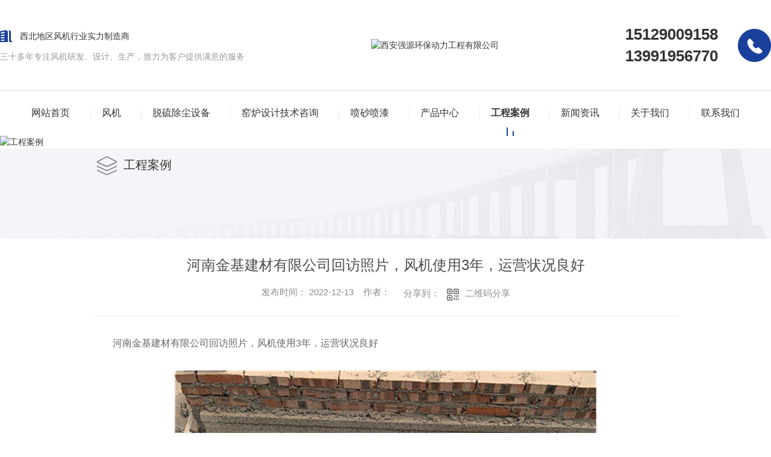

--- FILE ---
content_type: text/html; charset=utf-8
request_url: http://www.xaqydl.com/case/90.html
body_size: 8898
content:
<!DOCTYPE html PUBLIC "-//W3C//DTD XHTML 1.0 Transitional//EN" "http://www.w3.org/TR/xhtml1/DTD/xhtml1-transitional.dtd">
<html xmlns="http://www.w3.org/1999/xhtml">
<head>
<meta http-equiv="Content-Type" content="text/html; charset=utf-8" />
<meta name="Copyright" content="All Rights Reserved btoe.cn" />
<meta http-equiv="X-UA-Compatible" content="IE=edge,chrome=1" />
<title>河南金基建材有限公司回访照片，风机使用3年，运营状况良好-西安强源环保动力工程有限公司</title>
<meta name="keywords" content="工程案例" />
<meta name="description" content="河南金基建材有限公司回访照片，风机使用3年，运营状况良好" />
<link rel="canonical" href="http://www.xaqydl.com/"/>
<meta name="viewport" content="width=device-width, initial-scale=1">
<link href="/templates/pc_wjdh/css/css.css" rel="stylesheet" type="text/css" />
<link rel="stylesheet" type="text/css" media="screen" href="/templates/pc_wjdh/css/bootstrap.min.css" />
<link rel="stylesheet" type="text/css" media="screen" href="/templates/pc_wjdh/css/swiper-3.4.2.min.css" />
<link rel="stylesheet" type="text/css" media="screen" href="/templates/pc_wjdh/css/common.css" />
<script src="http://img.dlwjdh.com/upload/saohei/index.js"></script><meta name="baidu-site-verification" content="codeva-a6UQ4xBdEW"/>
</head>
<body>
    <!-- hearder start -->
    <div class="header">
        <div class="contents">
            <div class="art">
                <p>西北地区风机行业实力制造商</p>
                <i>三十多年专注风机研发、设计、生产，致力为客户提供满意的服务</i>
            </div>
            <a href="/" class="logo">
                <img src="http://file.btoe.cn/image/uploadImage/wjdhCmsClient/324240576901125/20220824/dbe60e0b-90db-4f0a-818f-4e017dbcdec8.png" alt="西安强源环保动力工程有限公司">
            </a>
            <div class="tel">
                <i>15129009158</i>
                <i>13991956770</i>
            </div>
        </div>
    </div>
    <div class="box-nav" id="fixedNav">
        <div class="contents">
            <ul class="nav">
                 
            <li class="m">
                
                <a href="/" class="mmm" title="网站首页">网站首页</a>
            </li>
            
            <li class="m">
                
                <a href="http://www.xaqydl.com/p1/" class="mmm" title="风机">风机</a>
                
            </li>
            
            <li class="m">
                
                <a href="http://www.xaqydl.com/p2/" class="mmm" title="脱硫除尘设备">脱硫除尘设备</a>
                
            </li>
            
            <li class="m">
                
                <a href="http://www.xaqydl.com/p3/" class="mmm" title="窑炉设计技术咨询">窑炉设计技术咨询</a>
                
            </li>
            
            <li class="m">
                
                <a href="http://www.xaqydl.com/p4/" class="mmm" title="喷砂喷漆">喷砂喷漆</a>
                
            </li>
            
            <li class="m">
                
                <a href="http://www.xaqydl.com/products/" class="mmm" title="产品中心">产品中心</a>
                
                <div class="sub  cp">
                    <div class="nav-con">
                        <ul class="navListimg"> 
                            
                            <li>
                                <i>01.</i>
                                <a href="http://www.xaqydl.com/p1/113.html" class="cond">排潮余热风机</a>
                                <div class="tu">
                                    <a href="http://www.xaqydl.com/p1/113.html" class="img">
                                        <img src="https://file.btoe.cn//image/uploadImage/wjdhCmsClient/324240576901125/20221222/85976eb1-d75d-4d0f-9f7a-483b608d9779.jpg" alt="排潮余热风机">
                                    </a>
                                </div>
                            </li>
                            
                            <li>
                                <i>02.</i>
                                <a href="http://www.xaqydl.com/p1/112.html" class="cond">11kw送热风机</a>
                                <div class="tu">
                                    <a href="http://www.xaqydl.com/p1/112.html" class="img">
                                        <img src="https://file.btoe.cn//image/uploadImage/wjdhCmsClient/324240576901125/20221222/82e9f58d-4fbf-4308-a32a-f01e3c15fff4.jpg" alt="11kw送热风机">
                                    </a>
                                </div>
                            </li>
                            
                            <li>
                                <i>03.</i>
                                <a href="http://www.xaqydl.com/p1/111.html" class="cond">陕西风机-30kw排潮风机</a>
                                <div class="tu">
                                    <a href="http://www.xaqydl.com/p1/111.html" class="img">
                                        <img src="https://file.btoe.cn//image/uploadImage/wjdhCmsClient/324240576901125/20221222/2bf57000-87ea-4c52-b4d2-7c3b12eea927.jpg" alt="陕西风机-30kw排潮风机">
                                    </a>
                                </div>
                            </li>
                            
                            <li>
                                <i>04.</i>
                                <a href="http://www.xaqydl.com/p1/82.html" class="cond">玻璃钢防腐风机</a>
                                <div class="tu">
                                    <a href="http://www.xaqydl.com/p1/82.html" class="img">
                                        <img src="https://file.btoe.cn//image/uploadImage/wjdhCmsClient/324240576901125/20221213/d07e9eda-d355-4cbc-9117-c111801674cb.jpg" alt="玻璃钢防腐风机">
                                    </a>
                                </div>
                            </li>
                            
                        </ul>
                            <ul class="navTitle">
                                
                                <li>
                                    <a href="http://www.xaqydl.com/p1/" class="bdnav">风机</a>
                                    <div class="secondnav">
                                        
                                    </div>
                                </li>
                                
                                <li>
                                    <a href="http://www.xaqydl.com/p2/" class="bdnav">脱硫除尘设备</a>
                                    <div class="secondnav">
                                        
                                    </div>
                                </li>
                                
                                <li>
                                    <a href="http://www.xaqydl.com/p3/" class="bdnav">窑炉设计技术咨询</a>
                                    <div class="secondnav">
                                        
                                    </div>
                                </li>
                                
                                <li>
                                    <a href="http://www.xaqydl.com/p4/" class="bdnav">喷砂喷漆</a>
                                    <div class="secondnav">
                                        
                                    </div>
                                </li>
                                
                                <li>
                                    <a href="http://www.xaqydl.com/lxfj/" class="bdnav">离心风机</a>
                                    <div class="secondnav">
                                        
                                    </div>
                                </li>
                                
                            </ul>
                            <div class="Online">
                                <a href="http://wpa.qq.com/msgrd?v=3&site=qq&menu=yes&uin=974489931" class="sultat" title="在线咨询" target="_blank">在线咨询</a>
                            </div>
                    </div>
                </div>
                
            </li>
            
            <li class="m another">
                
                <a href="http://www.xaqydl.com/case/" class="mmm" title="工程案例">工程案例</a>
                
            </li>
            
            <li class="m">
                
                <a href="http://www.xaqydl.com/news/" class="mmm" title="新闻资讯">新闻资讯</a>
                
                <div class="sub">
                    <div class="naversamll">
                        
                        <a href="http://www.xaqydl.com/meitibaodao/" class="eee" title="公司新闻">公司新闻</a>
                        
                        <a href="http://www.xaqydl.com/yyxw/" class="eee" title="行业资讯">行业资讯</a>
                        
                        <a href="http://www.xaqydl.com/questio/" class="eee" title="常见问题">常见问题</a>
                        
                    </div>
                </div>
                
            </li>
            
            <li class="m">
                
                <a href="http://www.xaqydl.com/about/" class="mmm" title="关于我们">关于我们</a>
                
            </li>
            
            <li class="m">
                
                <a href="http://www.xaqydl.com/contact/" class="mmm" title="联系我们">联系我们</a>
                
                <div class="sub">
                    <div class="naversamll">
                        
                    </div>
                </div>
                
            </li>
            
            </ul>
        </div>
    </div><!-- mbanner -->
<div class="mbanner col-lg-12 col-md-12">
  <div class="row">
    
    <img src="http://file.btoe.cn/image/uploadImage/wjdhCmsClient/324240576901125/20220824/83189590-7ea7-4060-91bc-bab298e801bc.jpg" alt="工程案例">
    
  </div>
</div>
<div class="clearboth"></div>

<!-- caseMenu -->
<div class="caseMenu">
  <div class="caseMenuTop">
    <div class="container">
      <div class="row">
        <div class="caseMenuL col-lg-9 col-md-9 col-sm-9 col-xs-9"> <i><img src="/templates/pc_wjdh/img/locationIco.png" alt="当前位置"></i>
          当前位置：<a href="/">首页</a>&nbsp;&gt;&nbsp;&gt;&nbsp;<a href="/case/">工程案例</a>
        </div>
        <div class="caseMenuR col-xs-3 col-sm-3 col-md-3 col-lg-3"> <i class="text-right"><a href="javascript:;" onClick="javascript :history.back(-1);">返回<img src="/templates/pc_wjdh/img/ca1.png" alt="返回"></a></i> </div>
        <div class="clearboth"></div>
      </div>
    </div>
  </div>
  <div class="caseMenuBottom">
    <div class="container">
      <div class="row">
        <!-- 此处调用案例分类 -->
        <div class="caseTitleL col-lg-2 col-md-12 col-sm-12 col-xs-12">
          
          <i><img src="/templates/pc_wjdh/img/caseIco2.png" alt="工程案例"></i> 工程案例
          
        </div>
        <div class="caseTitleR col-lg-10 col-md-12 col-sm-12 col-xs-12">
          <ul>
            
          </ul>
        </div>
      </div>
    </div>
  </div>
</div>
<div class="clearboth"></div>
<div class="caseCenter">
  <div class="container">
    <div class="caseCmenu">
      <h3>河南金基建材有限公司回访照片，风机使用3年，运营状况良好</h3>
      <span class="casemfx"> 发布时间：
      2022-12-13
      &nbsp;&nbsp; 作者：
      <div class="bdsharebuttonbox"> <i>&nbsp;&nbsp;分享到：</i> <a href="#" class="bds_more" data-cmd="more"></a> <a href="#" class="bds_sqq" data-cmd="sqq" title="分享到QQ好友"></a> <a href="#" class="bds_weixin" data-cmd="weixin" title="分享到微信"></a>&nbsp;&nbsp; </div>
      <a  class="scan" title="二维码分享">二维码分享
      <div id="qrcode" style="display: none"> </div>
      </a> </span> </div>
    <div class="caseContainer"> <p style="font-size: medium; white-space: normal;">　　河南金基建材有限公司回访照片，风机使用3年，运营状况良好</p><p style="font-size: medium; white-space: normal; text-align: center;"><img src="https://file.btoe.cn//image/uploadImage/wjdhCmsClient/324240576901125/20221214/c507ad00-bedb-4cd5-b1c5-53ad7e9d688b.jpg"/><br/><img src="https://file.btoe.cn//image/uploadImage/wjdhCmsClient/324240576901125/20221214/9f088f56-5aae-4a25-adaa-ab256ee5ddc1.jpg"/><br/><img src="https://file.btoe.cn//image/uploadImage/wjdhCmsClient/324240576901125/20221214/ddbd0df7-48c5-4307-9180-72c71f88b7a5.jpg"/><br/><img src="https://file.btoe.cn//image/uploadImage/wjdhCmsClient/324240576901125/20221214/24d59274-5081-4bfe-8a45-07842ffcd553.jpg"/><br/><img src="https://file.btoe.cn//image/uploadImage/wjdhCmsClient/324240576901125/20221214/60559f42-1688-43a6-b8ba-27e1eaa1a7e2.jpg"/><br/><img src="https://file.btoe.cn//image/uploadImage/wjdhCmsClient/324240576901125/20221214/cb031079-5edf-469b-aa5f-f53cd9bb21cc.jpg"/><br/><img src="https://file.btoe.cn//image/uploadImage/wjdhCmsClient/324240576901125/20221214/48266f70-e479-4654-ae71-c32d503cbafa.jpg"/><br/></p> </div>
    <div class="caseTab">
      <ul>
        <li class="col-xs-6 col-sm-6 col-md-6"> <a href="http://www.xaqydl.com/case/91.html">河南金基窑炉二期项目风机装车</a> </li>
        <li class="col-xs-6 col-sm-6 col-md-6"> <a href="http://www.xaqydl.com/case/89.html">节电节煤方面取得了投资企业的高度评价</a> </li>
      </ul>
    </div>
  </div>
</div>
<div class="clearboth"></div>
<!-- caseRecommend -->
<div class="caseRecommend">
  <div class="container">
    <div class="row">
      <div class="caseRetitle">
        <div class="caseRe col-md-10 col-sm-12 col-xs-12 l  col-lg-10"> <i><b class="caseREimg"><img src="/templates/pc_wjdh/img/caseRetitle.png" alt="相关案例推荐"></b> 相关案例推荐</i> </div>
        <div class="caseRer  col-lg-2"> <a href="http://www.xaqydl.com/case/" title="MORE+" class="text-right">MORE+</a> </div>
      </div>
      <div class="clearboth"></div>
      <div class="caseRecenter">
        <div class="swiper-container caseReC">
          <ul class="swiper-wrapper">
            
            <li class="swiper-slide  col-lg-4 col-md-4 col-sm-6 col-xs-6">
              <div class="caseLdd"> <i><a href="http://www.xaqydl.com/case/211.html" class="caseListdd"><img src="http://file.btoe.cn/image/uploadImage/wjdhCmsClient/324240576901125/20260120/7f2c2463-2f9d-4b71-8c1d-96785ec4be47.png" alt="项目案例" class="caseImgList1"></a>
                <div class="caseListhide"></div>
                <a href="http://www.xaqydl.com/case/211.html" class="caseListBg"></a> </i>
                <div class="caseText"> <a href="http://www.xaqydl.com/case/211.html" class="caseListTitle">项目案例</a>
                  <div class="caseLine"></div>
                  <p></p>
                  <a href="http://www.xaqydl.com/case/211.html" class="caseMore"> <img src="/templates/pc_wjdh/img/caseIco1.png" alt="详情"> </a> <span class="button_text_container"></span> </div>
              </div>
            </li>
            
            <li class="swiper-slide  col-lg-4 col-md-4 col-sm-6 col-xs-6">
              <div class="caseLdd"> <i><a href="http://www.xaqydl.com/case/198.html" class="caseListdd"><img src="http://file.btoe.cn/image/uploadImage/wjdhCmsClient/324240576901125/20250429/04fd9263-20a2-4511-90f1-970f42a272dd.jpg" alt="新疆石河子改造项目" class="caseImgList1"></a>
                <div class="caseListhide"></div>
                <a href="http://www.xaqydl.com/case/198.html" class="caseListBg"></a> </i>
                <div class="caseText"> <a href="http://www.xaqydl.com/case/198.html" class="caseListTitle">新疆石河子改造项目</a>
                  <div class="caseLine"></div>
                  <p></p>
                  <a href="http://www.xaqydl.com/case/198.html" class="caseMore"> <img src="/templates/pc_wjdh/img/caseIco1.png" alt="详情"> </a> <span class="button_text_container"></span> </div>
              </div>
            </li>
            
            <li class="swiper-slide  col-lg-4 col-md-4 col-sm-6 col-xs-6">
              <div class="caseLdd"> <i><a href="http://www.xaqydl.com/case/90.html" class="caseListdd"><img src="http://file.btoe.cn/image/uploadImage/wjdhCmsClient/324240576901125/20221214/24d59274-5081-4bfe-8a45-07842ffcd553.jpg" alt="河南金基建材有限公司回访照片，风机使用3年，运营状况良好" class="caseImgList1"></a>
                <div class="caseListhide"></div>
                <a href="http://www.xaqydl.com/case/90.html" class="caseListBg"></a> </i>
                <div class="caseText"> <a href="http://www.xaqydl.com/case/90.html" class="caseListTitle">河南金基建材有限公司回访照片，风机使用3年，运营状况良好</a>
                  <div class="caseLine"></div>
                  <p>河南金基建材有限公司回访照片，风机使用3年，运营状况良好</p>
                  <a href="http://www.xaqydl.com/case/90.html" class="caseMore"> <img src="/templates/pc_wjdh/img/caseIco1.png" alt="详情"> </a> <span class="button_text_container"></span> </div>
              </div>
            </li>
            
            <li class="swiper-slide  col-lg-4 col-md-4 col-sm-6 col-xs-6">
              <div class="caseLdd"> <i><a href="http://www.xaqydl.com/case/88.html" class="caseListdd"><img src="https://file.btoe.cn//image/uploadImage/wjdhCmsClient/324240576901125/20221214/8ebc5930-6419-4487-9d82-8d2be2f89f3d.jpg" alt="北京迪奥窑炉科技有限公司与我司合作" class="caseImgList1"></a>
                <div class="caseListhide"></div>
                <a href="http://www.xaqydl.com/case/88.html" class="caseListBg"></a> </i>
                <div class="caseText"> <a href="http://www.xaqydl.com/case/88.html" class="caseListTitle">北京迪奥窑炉科技有限公司与我司合作</a>
                  <div class="caseLine"></div>
                  <p>丁龙 窑炉公司　　尊敬的西安强源风机动力公司宫廷选总经理 您好：我是北京迪奥窑炉科技有限公司 丁龙　　北京迪奥窑炉科技有限公司是北京市..一家专业窑炉公司，专业研发，建造移动式隧道窑。本人现为河南固始马岗北京商会副会长。　　我公司正在使用贵公司的风机有　　整体排潮风机　　QYZYZ060-070A-4　　电机15k</p>
                  <a href="http://www.xaqydl.com/case/88.html" class="caseMore"> <img src="/templates/pc_wjdh/img/caseIco1.png" alt="详情"> </a> <span class="button_text_container"></span> </div>
              </div>
            </li>
            
            <li class="swiper-slide  col-lg-4 col-md-4 col-sm-6 col-xs-6">
              <div class="caseLdd"> <i><a href="http://www.xaqydl.com/case/87.html" class="caseListdd"><img src="https://file.btoe.cn//image/uploadImage/wjdhCmsClient/324240576901125/20221214/b56ef912-bcd5-434e-a24f-ee487dfb488e.jpg" alt="原彬窑炉是我公司的战略合作伙伴" class="caseImgList1"></a>
                <div class="caseListhide"></div>
                <a href="http://www.xaqydl.com/case/87.html" class="caseListBg"></a> </i>
                <div class="caseText"> <a href="http://www.xaqydl.com/case/87.html" class="caseListTitle">原彬窑炉是我公司的战略合作伙伴</a>
                  <div class="caseLine"></div>
                  <p>徐永民 窑炉公司　　我是徐永民，原彬窑炉创史人，总经理。　　原彬窑炉公司主要承接大断面的隧道工程建设，采用底，上抽风，上中间，左右边侧，窑顶部，左右外侧下差送风，底侧左右，窑炉地底，左旋或右旋排潮。　　廊坊源彬窑炉建设，烘干洞，可直接进水坯，不会蹋坯，干裂，断裂，整车水坯，脱水排潮均匀。　　烧结窑，窑炉建设，有隔层</p>
                  <a href="http://www.xaqydl.com/case/87.html" class="caseMore"> <img src="/templates/pc_wjdh/img/caseIco1.png" alt="详情"> </a> <span class="button_text_container"></span> </div>
              </div>
            </li>
            
            <li class="swiper-slide  col-lg-4 col-md-4 col-sm-6 col-xs-6">
              <div class="caseLdd"> <i><a href="http://www.xaqydl.com/case/85.html" class="caseListdd"><img src="https://file.btoe.cn//image/uploadImage/wjdhCmsClient/324240576901125/20221214/0b0f1312-efdb-43fe-a9ad-229a82abb959.jpg" alt="高压轴流窑炉节能风机" class="caseImgList1"></a>
                <div class="caseListhide"></div>
                <a href="http://www.xaqydl.com/case/85.html" class="caseListBg"></a> </i>
                <div class="caseText"> <a href="http://www.xaqydl.com/case/85.html" class="caseListTitle">高压轴流窑炉节能风机</a>
                  <div class="caseLine"></div>
                  <p>西安强源环保动力工程有限公司，高压轴流窑炉节能风机。</p>
                  <a href="http://www.xaqydl.com/case/85.html" class="caseMore"> <img src="/templates/pc_wjdh/img/caseIco1.png" alt="详情"> </a> <span class="button_text_container"></span> </div>
              </div>
            </li>
            
            <li class="swiper-slide  col-lg-4 col-md-4 col-sm-6 col-xs-6">
              <div class="caseLdd"> <i><a href="http://www.xaqydl.com/case/89.html" class="caseListdd"><img src="https://file.btoe.cn//image/uploadImage/wjdhCmsClient/324240576901125/20221214/1face64f-7841-45d9-b57f-c9d7b3e80265.jpg" alt="节电节煤方面取得了投资企业的高度评价" class="caseImgList1"></a>
                <div class="caseListhide"></div>
                <a href="http://www.xaqydl.com/case/89.html" class="caseListBg"></a> </i>
                <div class="caseText"> <a href="http://www.xaqydl.com/case/89.html" class="caseListTitle">节电节煤方面取得了投资企业的高度评价</a>
                  <div class="caseLine"></div>
                  <p>何方林 窑炉公司　　湖北省荆州市方林窑炉公司自2000年成立以来，一直在烧结窑炉和生产工艺方面努力不断创新，得到客户的一直认可和好评。特别是在节能环保方面取得丰硕成果。近几年公司在接触到西安强源风机以后，经过一次无意中和宫廷选教授在热工方面的合作使我公司的窑炉在产品质量和产量上达到了一次质的飞跃，并且在节电节煤方面</p>
                  <a href="http://www.xaqydl.com/case/89.html" class="caseMore"> <img src="/templates/pc_wjdh/img/caseIco1.png" alt="详情"> </a> <span class="button_text_container"></span> </div>
              </div>
            </li>
            
            <li class="swiper-slide  col-lg-4 col-md-4 col-sm-6 col-xs-6">
              <div class="caseLdd"> <i><a href="http://www.xaqydl.com/case/84.html" class="caseListdd"><img src="https://file.btoe.cn//image/uploadImage/wjdhCmsClient/324240576901125/20221214/c5e5604d-81cf-4774-8cc4-6c842754b313.jpg" alt="甘肃临洮砖厂项目" class="caseImgList1"></a>
                <div class="caseListhide"></div>
                <a href="http://www.xaqydl.com/case/84.html" class="caseListBg"></a> </i>
                <div class="caseText"> <a href="http://www.xaqydl.com/case/84.html" class="caseListTitle">甘肃临洮砖厂项目</a>
                  <div class="caseLine"></div>
                  <p>甘肃临洮砖厂项目配管风机，针对该项目高海拔高含硫的特点，定制全玻璃钢防腐+叶轮防腐处理。安装后在高腐蚀环境下工作，状况良好，无腐蚀现象，客户十分满意。　　西安强源环保动力，专业定制窑炉风机，脱硫技术咨询，联系电话：15129009158。</p>
                  <a href="http://www.xaqydl.com/case/84.html" class="caseMore"> <img src="/templates/pc_wjdh/img/caseIco1.png" alt="详情"> </a> <span class="button_text_container"></span> </div>
              </div>
            </li>
            
          </ul>
          <!-- Add Pagination -->
          <div class="swiper-pagination"></div>
        </div>
      </div>
    </div>
  </div>
</div>
<div class="SeoTime" style="display: none;">
  2022-12-13T08:12:00
</div>
<script src="/templates/pc_wjdh/js/n/jquery.min.js"></script>
<script src="/templates/pc_wjdh/js/n/bootstrap.min.js"></script>
<script src="/templates/pc_wjdh/js/n/swiper-3.4.2.min.js"></script>
<script src="/templates/pc_wjdh/js/n/qrcode.js"></script>
    <!-- footer -->
    <div class="footer">
        <div class="contents">
            <div class="warp">
                <div class="aside">
                    <div class="tel">15129009158</div>
                    <div class="text">
                        <p>
                            <i>联系人：</i>
                            <span>宫卓</span>
                        </p>
                        <p>
                            <i>手机号：</i>
                            <span>
                                15129009158
                            </span>
                        </p>
                        <p>
                            <i>企业邮箱：</i>
                            <span>qyfjdl@foxmail.com</span>
                        </p>
                        <p>
                            <i>企业地址：</i>
                            <span>
                                西安市高新区集贤产业园
                            </span>
                        </p>
                    </div>
                </div>
                <ul class="list">
                    <li>
                        <p>产品中心</p>
                        <div class="er">
                            
<a href="http://www.xaqydl.com/p1/" title="风机">风机</a>

<a href="http://www.xaqydl.com/p2/" title="脱硫除尘设备">脱硫除尘设备</a>

<a href="http://www.xaqydl.com/p3/" title="窑炉设计技术咨询">窑炉设计技术咨询</a>

<a href="http://www.xaqydl.com/p4/" title="喷砂喷漆">喷砂喷漆</a>

                        </div>
                    </li>
                    <li>
                        <p>直通车</p>
                        <div class="er">
                            
<a href="http://www.xaqydl.com/p1/" title="西安风机">西安风机</a>

<a href="https://pan.baidu.com/s/1tEY6H1kNw82ZDr2dBrsqAg?pwd=2580" title="强源环保在线文档">强源环保在线文档</a>

                        </div>
                    </li>
                    <li>
                        <p>新闻中心</p>
                        <div class="er">
                             
 <a href="http://www.xaqydl.com/meitibaodao/" title="公司新闻">公司新闻</a>
 
 <a href="http://www.xaqydl.com/yyxw/" title="行业资讯">行业资讯</a>
 
 <a href="http://www.xaqydl.com/questio/" title="常见问题">常见问题</a>
 
 <a href="http://www.xaqydl.com/aktuelle/" title="时事聚焦">时事聚焦</a>
 
                        </div>
                    </li>
                    <li>
                        <p>关于我们</p>
                        <div class="er">
                             
 <a href="http://www.xaqydl.com/aboutus/" title="公司简介">公司简介</a>
 
 <a href="http://www.xaqydl.com/album/" title="企业风采">企业风采</a>
 
 <a href="http://www.xaqydl.com/honor/" title="荣誉资质">荣誉资质</a>
 
                        </div>
                    </li>
                </ul>
            </div>
            <div class="box">
                <div class="art">
                    <div class="erm">
                        <img src="http://file.btoe.cn/image/uploadImage/wjdhCmsClient/324240576901125/20221221/a40e1747-d256-47d5-a96a-738b2c63354c.jpg" alt="img">
                        <i>官方微信</i>
                    </div>
                    <a href="http://www.xaqydl.com/honor/" class="rong">
                       
<img src="http://file.btoe.cn/image/uploadImage/wjdhCmsClient/324240576901125/20230209/3d5c70ab-f3d2-48eb-bbce-5336a53c154d.jpg" alt="营业执照">

                    </a>
                </div>
                <div class="FOM">
                    <div class="n"><input type="text" placeholder="姓名：" id="name"></div>
                    <div class="n"><input type="text" placeholder="电话：" id="tel"></div>
                    <div class="n"><textarea placeholder="留言：" id="content"></textarea></div>
                    <div class="n"><input type="text" placeholder="验证码：" id="codeText"> <img
                            src="/api/message.ashx?action=code" alt="img" id="imgCode"></div>
                    <div id="btn">在线提交</div>
                </div>
            </div>
            <div class="ban">
                <div class="copy">
                    <p>Copyright ©  西安强源环保动力工程有限公司   版权所有  备案号：<a href="https://beian.miit.gov.cn" target="_blank" title="陕ICP备18015917号-1" rel="nofollow">陕ICP备18015917号-1</a>  <a href="/rss.xml" title="RSS">RSS</a> | <a href="/sitemap.xml" title="XML">XML</a> |
					<a href="/sitemap.html" title="网站地图">网站地图</a>  技术支持：<script src="/api/message.ashx?action=jjzc"></script></p>
                </div>
                <div class="tu">
                     <a href="http://www.wjdhcms.com" target="_blank" rel="external nofollow" title=""><img class="wjdh-ico1" src="http://file.btoe.cn/upload/5.png" width="99px" height="18px" title="万家灯火" alt="万家灯火"></a>&nbsp;
            <a href="http://trust.wjdhcms.com/#/pc?url=http://www.xaqydl.com/" target="_blank" rel="external nofollow"><img  class="wjdh-ico2" src=http://img.dlwjdh.com/upload/trust/1.png></a>&nbsp;
            
                </div>
            </div>
        </div>
    </div>


    <!--全局使用js，请放于footer-->
    <script src="/templates/pc_wjdh/js/nav.js"></script>
	
	<script type="text/javascript" src="//liuliangapi.dlwx369.com/js/tongji.js?siteid=324240576815237-001&source=1"></script><script type="text/javascript" src="http://api.btoe.cn/cms/324240576815237/kefu.js?color=19409C"></script>
<script src="/templates/pc_wjdh/js/n/base.js" type="text/javascript" charset="utf-8"></script>

<script src="/templates/pc_wjdh/js/n/common.js"></script>
<script src="/templates/pc_wjdh/js/n/rem.min.js"></script>
<script src="/templates/pc_wjdh/js/n/color.js?color=#19409C&rgba=25,64,156"></script>
</body>
</html>


--- FILE ---
content_type: text/css
request_url: http://www.xaqydl.com/templates/pc_wjdh/css/css.css
body_size: 5082
content:
@charset "utf-8";
/*-----------------------------------------------------------*/
/*copyright by 动力无限  www.btoe.cn*/
/*邮箱 btoe@btoe.cn*/
/*合作电话 400-0599-360*/
/*版权所有违者必究*/
/*-----------------------------------------------------------*/
/*Generated by wjdhcms 3.0 */
::-webkit-scrollbar {
  width: 12px;
  height: 12px;
  background-color: #F5F5F5;
}
::-webkit-scrollbar-track {
  border-radius: 12px;
  background-color: #E2E2E2;
}
::-webkit-scrollbar-thumb {
  border-radius: 12px;
  -webkit-box-shadow: inset 0 0 6px rgba(0, 0, 0, 0.3);
  box-shadow: inset 0 0 6px rgba(0, 0, 0, 0.3);
  background-color: #555;
}
::selection {
  background-color: #19409c;
  color: #fff;
}
::-moz-selection {
  background-color: #19409c;
  color: #fff;
}
::-webkit-selection {
  background-color: #19409c;
  color: #fff;
}
#wjdh-kefu .wjdh-kefu-qq p,
#wjdh-kefu .wjdh-kefu-qq a,
#wjdh-kefu .wjdh-kefu-tel p,
#wjdh-kefu .wjdh-kefu-tel img,
#wjdh-kefu .wjdh-kefu-erweima img {
  box-sizing: content-box;
}
* {
  padding: 0;
  margin: 0;
  font-family: 'Microsoft YaHei', arial, helvetica, clean, sans-serif;
}
body {
  font: 14px/1.231 'Microsoft YaHei', arial, helvetica, clean, sans-serif;
  color: #333;
  margin: 0;
  line-height: 1.5;
  font-size: 14px;
  max-width: 1920px;
  margin: 0 auto !important;
}
*:before,
*:after {
  box-sizing: content-box;
}
:focus {
  outline: 1;
}
article,
aside,
canvas,
details,
figcaption,
figure,
footer,
header,
hgroup,
menu,
nav,
section,
summary {
  display: block;
}
a {
  color: #333;
  text-decoration: none;
}
a:link,
a:hover,
a:active,
a:visited {
  text-decoration: none;
}
ins {
  background-color: #ff9;
  color: #000;
  text-decoration: none;
}
mark {
  background-color: #ff9;
  color: #000;
  font-style: italic;
  font-weight: bold;
}
del {
  text-decoration: line-through;
}
table {
  border-collapse: collapse;
  border-spacing: 0;
}
hr {
  display: block;
  height: 1px;
  border: 0;
  border-top: 1px solid #cccccc;
  margin: 1em 0;
  padding: 0;
}
input,
select {
  vertical-align: middle;
}
li,
ul {
  list-style-type: none;
}
img {
  border: none;
}
input,
textarea {
  outline: 0;
  border: 0;
  resize: none;
}
h1,
h2,
h3,
h4,
h5,
h6,
dl,
dd,
dt,
i,
em {
  font-weight: normal;
  font-style: normal;
}
.webqq_ewm {
  box-sizing: content-box;
}
html {
  cursor: url(../images/cur.png), default;
}
a {
  cursor: url(../images/Acur.png), default;
}
textarea {
  animation: animated 1s infinite;
  -moz-animation: animated 1s infinite;
  -webkit-animation: animated 1s infinite;
  -o-animation: animated 1s infinite;
}
input[type="text"] {
  animation: animated 1s infinite;
  -moz-animation: animated 1s infinite;
  -webkit-animation: animated 1s infinite;
  -o-animation: animated 1s infinite;
}
input[type="button"] {
  cursor: url(../images/Acur.png), default !important;
}
input,
button {
  outline: none;
}
@keyframes animated {
  0% {
    cursor: url('../images/Pcuro1.png'), auto;
  }
  8.8% {
    cursor: url('../images/Pcuro2.png'), auto;
  }
  17.6% {
    cursor: url('../images/Pcuro3.png'), auto;
  }
  26.4% {
    cursor: url('../images/Pcuro4.png'), auto;
  }
  35.2% {
    cursor: url('../images/Pcuro5.png'), auto;
  }
  44% {
    cursor: url('../images/Pcuro6.png'), auto;
  }
  52.8% {
    cursor: url('../images/Pcuro7.png'), auto;
  }
  61.6% {
    cursor: url('../images/Pcuro8.png'), auto;
  }
  70.4% {
    cursor: url('../images/Pcuro9.png'), auto;
  }
  79.2% {
    cursor: url('../images/Pcuro10.png'), auto;
  }
  88% {
    cursor: url('../images/Pcuro11.png'), auto;
  }
  100% {
    cursor: url('../images/Pcuro12.png'), auto;
  }
}
.wjdh-ico1,
.wjdh-ico2 {
  vertical-align: middle;
}
/* xunpan S */
.container1 {
  height: auto;
  margin: 0 auto;
}
.topxunpan {
  text-align: left;
  box-sizing: border-box;
  height: 30px;
}
.topxunpan > i {
  display: block;
  width: 65px;
  height: 65px;
  margin: 18px auto 10px;
}
.topxunpan .xp {
  position: relative;
  color: #666;
  font-size: 16px;
  line-height: 30px;
  cursor: pointer;
}
.topxunpan .xp img {
  vertical-align: middle;
}
.topxunpan .rx img {
  vertical-align: middle;
  margin-right: 5px;
}
.topxunpan .xp i {
  color: #fff;
}
.topxunpan .xp #xunpantip {
  z-index: 999;
  position: absolute;
  top: 35px !important;
  left: 50%;
  width: 180px;
  height: 30px;
  line-height: 30px;
  text-align: center;
  color: #fff;
  font-size: 14px;
  -webkit-transform: translateX(-50%) scale(0);
  -moz-transform: translateX(-50%) scale(0);
  -o-transform: translateX(-50%) scale(0);
  -ms-transform: translateX(-50%) scale(0);
  transform: translateX(-50%) scale(0);
  -webkit-transition: transform 0.4s, opacity 0.4s;
  -moz-transition: transform 0.4s, opacity 0.4s;
  -o-transition: transform 0.4s, opacity 0.4s;
  -ms-transition: transform 0.4s, opacity 0.4s;
  transition: transform 0.4s, opacity 0.4s;
  background-color: #19409c;
  border-radius: 4px;
  opacity: 0;
  font-weight: bold;
}
.topxunpan .xp #xunpantip::after {
  content: '';
  position: absolute;
  top: -16px;
  left: 50%;
  width: 0;
  height: 0;
  -webkit-transform: translateX(-50%);
  -moz-transform: translateX(-50%);
  -o-transform: translateX(-50%);
  -ms-transform: translateX(-50%);
  transform: translateX(-50%);
  border: 8px solid transparent;
  border-bottom-color: #19409c;
}
.topxunpan .xp #xunpantip.xunpantextactive {
  -webkit-transform: translateX(-50%) scale(1);
  -moz-transform: translateX(-50%) scale(1);
  -o-transform: translateX(-50%) scale(1);
  -ms-transform: translateX(-50%) scale(1);
  transform: translateX(-50%) scale(1);
  opacity: 1;
}
.xcConfirm .xc_layer {
  position: fixed;
  top: 0;
  left: 0;
  width: 100%;
  height: 0%;
  background-color: #666666;
  opacity: 0.5;
  transition: 0.3s;
  z-index: 2147000000;
}
.xcConfirm .popBox {
  position: fixed;
  left: 50%;
  top: 50%;
  background-color: #ffffff;
  z-index: 2147000001;
  width: 10px;
  height: 0px;
  margin-left: -285px;
  margin-top: -150px;
  border-radius: 5px;
  font-weight: bold;
  color: #535e66;
  transition: 0.3s;
  overflow: hidden;
}
.xcConfirm .popBox .ttBox {
  height: 30px;
  line-height: 30px;
  padding: 14px 30px;
  border-bottom: solid 1px #eef0f1;
  height: 59px;
  box-sizing: border-box;
}
.xcConfirm .popBox .ttBox .tt {
  font-size: 18px;
  display: block;
  float: left;
  height: 30px;
  position: relative;
}
.xcConfirm .popBox .txtBox {
  margin: 40px 68px;
  height: 68px;
  overflow: hidden;
}
.xcConfirm .popBox .txtBox p {
  height: 68px;
  margin-top: 16px;
  line-height: 26px;
  overflow-x: hidden;
  overflow-y: auto;
}
.xcConfirm .popBox .txtBox p input {
  width: 364px;
  height: 30px;
  border: solid 1px #eef0f1;
  font-size: 18px;
  margin-top: 6px;
}
.xcConfirm .popBox .btnArea {
  border-top: solid 1px #eef0f1;
}
.xcConfirm .popBox .btnGroup {
  float: right;
}
.xcConfirm .popBox .btnGroup .sgBtn {
  margin-top: 14px;
  margin-right: 10px;
}
.xcConfirm .popBox .sgBtn {
  display: block;
  cursor: pointer;
  float: left;
  width: 95px;
  height: 35px;
  line-height: 35px;
  text-align: center;
  color: #FFFFFF;
  border-radius: 5px;
}
.xcConfirm .popBox .sgBtn.ok {
  color: #FFFFFF;
  position: relative;
  z-index: 1;
  display: block;
  text-align: center;
  overflow: hidden;
  -webkit-transition: background-color 0.6s, color 0.3s;
  transition: background-color 0.6s, color 0.3s;
  box-sizing: border-box;
  border: none;
  background-color: #19409c;
  cursor: pointer;
}
.xcConfirm .popBox .sgBtn.ok::before {
  content: '';
  position: absolute;
  top: 0;
  left: 0;
  width: 100%;
  height: 100%;
  border: 2px solid #19409c;
  z-index: -1;
  border-radius: inherit;
  opacity: 0;
  -webkit-transform: scale3d(0.6, 0.6, 1);
  transform: scale3d(0.6, 0.6, 1);
  -webkit-transition: -webkit-transform 0.3s, opacity 0.3s;
  transition: transform 0.3s, opacity 0.3s;
  -webkit-transition-timing-function: cubic-bezier(0.75, 0, 0.125, 1);
  transition-timing-function: cubic-bezier(0.75, 0, 0.125, 1);
  box-sizing: border-box;
}
.xcConfirm .popBox .sgBtn.ok:hover {
  color: #19409c;
  background-color: #fff;
}
.xcConfirm .popBox .sgBtn.ok:hover::before {
  -webkit-transform: scale3d(1, 1, 1);
  transform: scale3d(1, 1, 1);
  opacity: 1;
}
.xcConfirm .popBox .sgBtn.cancel {
  background-color: #546a79;
  color: #FFFFFF;
}
.xcConfirm {
  transition: 0.7s;
}
.xcConfirm .openh {
  height: 100%;
}
.xcConfirm .openw1 {
  width: 511px;
}
.xcConfirm .openw {
  height: 275px;
}
.UrbansubstationBox {
  display: inline-block;
  position: relative;
  font-size: 14px;
  color: #ddd;
  line-height: 30px;
  margin-left: 15px;
}
.Urbansubstation {
  position: absolute;
  bottom: 30px;
  left: -50%;
  transform: translateX(-25%);
  background: #f8f8f8;
  width: 0;
  height: 0;
  overflow: hidden;
  box-sizing: border-box;
  line-height: 0;
  font-size: 0;
  border-radius: 10px;
  color: #333 !important;
}
.Urbansubstationfenzhan {
  height: 40px;
  line-height: 40px;
  font-weight: bold;
  font-size: 16px;
  display: block;
  text-align: center;
  color: #333 !important;
}
.UrbansubstationBoxCenter .cxfnbox {
  width: 94%;
  height: 100%;
  border: 1px dashed #e2e2e2;
  margin: 0 auto 10px;
  border-radius: 5px;
}
.UrbansubstationBoxCenter .cxfnbox a {
  text-align: left;
  position: relative;
  width: 100%;
  box-sizing: border-box;
  display: block;
  color: #666 !important;
  padding: 5px 10px 5px 30px;
  line-height: 26px;
  font-size: 16px;
  -webkit-transition: 0.5s;
  transition: 0.5s;
}
.UrbansubstationBox:hover .Urbansubstation {
  min-width: 160px;
  height: auto;
  background-color: #ffffff;
  box-shadow: 0px 0px 24px 0px rgba(0, 0, 0, 0.15);
  border-radius: 5px;
}
.Urbansubstation .cxfnbox a:hover::before {
  border-color: #19409c;
}
.Urbansubstation .cxfnbox a:hover::after {
  background: #19409c;
}
.Urbansubstation .cxfnbox a::after {
  content: "";
  width: 6px;
  height: 6px;
  background: #ddd;
  position: absolute;
  top: 16px;
  left: 15px;
  border-radius: 50%;
  -webkit-transition: 0.5s;
  transition: 0.5s;
}
.Urbansubstation .cxfnbox a::before {
  content: "";
  width: 14px;
  height: 14px;
  border: 1px solid #ddd;
  position: absolute;
  top: 11px;
  left: 10px;
  border-radius: 50%;
  -webkit-transition: 0.5s;
  transition: 0.5s;
}
.Urbansubstation .cxfnbox a:hover {
  transform: translateY(-2px);
  color: #19409c !important;
}
.disablemouserightclick,
.disablechoose,
.disablecopy {
  display: none;
}
.contents {
  width: 1280px;
  margin: 0 auto;
}
.fl {
  float: left;
}
.fr {
  float: right;
}
.clearfix:after {
  content: "";
  display: block;
  clear: both;
  visibility: hidden;
  line-height: 0;
  height: 0;
  font-size: 0;
}
.yc {
  overflow: hidden;
  text-overflow: ellipsis;
  white-space: nowrap;
}
.tsy {
  transform: perspective(1px) translateZ(0);
  transition-duration: 0.3s ease-out;
}
.tsy:hover {
  -webkit-transform: translateY(-4px);
  transform: translateY(-4px);
}
.gd {
  transition: 0.5s linear;
}
.img100 {
  transform: scale(1);
  transition: 0.5s linear;
}
.img100:hover {
  transform: scale(1.1);
}
.w100 {
  width: 100%;
  height: 100%;
  object-fit: contain;
}
.flex {
  display: flex;
  justify-content: space-between;
}
.header {
  border-bottom: 1px solid #dedede;
  height: 151px;
  box-sizing: border-box;
}
.header .contents {
  display: flex;
  justify-content: space-between;
  align-items: center;
  height: 150px;
}
.header .art p {
  height: 20px;
  padding: 0 0 0 33px;
  background: url(../images/title1.png) no-repeat center left;
}
.header .art i {
  font-size: 14px;
  line-height: 13px;
  color: #999;
  margin: 18px 0 0;
  display: block;
}
.header .logo {
  display: block;
}
.header .logo img {
  width: auto;
  height: 98px;
}
.header .tel {
  height: 72px;
  padding: 0 88px 0 0;
  background: url(../images/tel1.png) no-repeat center right;
}
.header .tel i {
  font-family: Arial;
  font-size: 26px;
  font-weight: bold;
  line-height: 36px;
  display: block;
}
.box-nav {
  height: 75px;
}
.box-nav .contents {
  height: 74px;
  position: relative;
}
.box-nav .nav {
  width: 100%;
  height: 74px;
  position: absolute;
  top: 0;
  right: 0;
  display: flex;
  justify-content: space-between;
}
.box-nav .nav .m {
  position: relative;
}
.box-nav .nav .m::after {
  content: "";
  display: block;
  width: 1px;
  height: 74px;
  background: url(../images/navico1.png) no-repeat center;
  position: absolute;
  top: 0;
  right: -34px;
}
.box-nav .nav .m .mmm {
  display: block;
  font-size: 16px;
  color: #333;
  line-height: 74px;
  height: 75px;
  position: relative;
  overflow: hidden;
}
.box-nav .nav .m .mmm::before {
  content: "";
  display: block;
  width: 12px;
  height: 15px;
  position: absolute;
  background: url(../images/navico2.png) no-repeat center;
  bottom: -20px;
  left: 50%;
  transform: translateX(-50%);
  transition: 0.5s linear;
}
.box-nav .nav .m:hover .mmm {
  font-weight: bold;
}
.box-nav .nav .m:hover .mmm::before {
  bottom: -1px;
}
.box-nav .nav .m:last-child::after {
  display: none;
}
.box-nav .nav .another .mmm {
  font-weight: bold;
}
.box-nav .nav .another .mmm::before {
  bottom: -1px;
}
.box-nav .sub {
  display: none;
  position: absolute;
  top: 75px;
  left: 50%;
  transform: translateX(-50%);
  z-index: 500;
  border-radius: 0 0 10px 10px;
  overflow: hidden;
}
.box-nav .sub .nav-con {
  width: 1300px;
  background: url(../images/navsub.jpg) no-repeat center;
  background-size: 100% 100%;
  padding: 55px 0 55px 52px;
  box-sizing: border-box;
}
.box-nav .sub .nav-con::before {
  content: "";
  display: block;
  width: 500px;
  height: 500px;
  position: absolute;
  border-radius: 50%;
  background: #19409c;
  opacity: 0.1;
  top: 60px;
  right: -100px;
}
.box-nav .sub .nav-con::after {
  content: "";
  display: block;
  width: 95px;
  height: 95px;
  position: absolute;
  background: #19409c;
  opacity: 0.3;
  border-radius: 50%;
  top: 112px;
  left: -55px;
}
.box-nav .sub .nav-con .navListimg {
  width: 932px;
  display: flex;
  transform: translateY(60px);
  opacity: 0;
  transition: 0.4s ease-out;
  transition-delay: 0.1s;
}
.box-nav .sub .nav-con .navListimg li {
  width: 200px;
  margin-right: 44px;
  position: relative;
  transition: 0.3s ease-out;
}
.box-nav .sub .nav-con .navListimg li i {
  font-size: 16px;
  color: #333;
  line-height: 30px;
  position: absolute;
  top: 0;
  left: 0;
}
.box-nav .sub .nav-con .navListimg li .cond {
  display: block;
  font-size: 14px;
  color: #666;
  line-height: 30px;
  padding: 0 0 0 49px;
  box-sizing: border-box;
  overflow: hidden;
  text-overflow: ellipsis;
  white-space: nowrap;
}
.box-nav .sub .nav-con .navListimg li .tu {
  width: 200px;
  height: 134px;
  margin: 13px 0 0;
  position: relative;
  z-index: 50;
}
.box-nav .sub .nav-con .navListimg li .tu::before {
  content: "";
  display: block;
  width: 200px;
  height: 134px;
  position: absolute;
  background: #19409c;
  top: 5px;
  left: 5px;
  z-index: -1;
}
.box-nav .sub .nav-con .navListimg li .tu .img {
  display: block;
  width: 200px;
  height: 134px;
  overflow: hidden;
}
.box-nav .sub .nav-con .navListimg li .tu .img img {
  width: 100%;
  height: 100%;
  object-fit: cover;
  transition: 0.3s ease-out;
}
.box-nav .sub .nav-con .navListimg li:hover {
  transform: translateY(-4px);
}
.box-nav .sub .nav-con .navListimg li:hover .tu .img img {
  transform: scale(1.1);
}
.box-nav .sub .nav-con .navListimg li:last-child {
  margin: 0;
}
.box-nav .sub .nav-con .navTitle {
  width: 1005px;
  height: 150px;
  position: relative;
  display: flex;
  margin: 68px 0 0;
  transform: translateY(60px);
  opacity: 0;
  transition: 0.4s ease-out;
  transition-delay: 0.2s;
}
.box-nav .sub .nav-con .navTitle li {
  margin-right: 10px;
}
.box-nav .sub .nav-con .navTitle li .bdnav {
  width: 160px;
  height: 78px;
  display: block;
  font-size: 18px;
  color: #333;
  line-height: 77px;
  text-align: center;
  background: #fff;
  border: 1px solid #ddd;
  border-radius: 10px 10px 0 0;
  position: relative;
  z-index: 10;
  border-bottom: none;
  box-sizing: border-box;
  overflow: hidden;
  text-overflow: ellipsis;
  white-space: nowrap;
}
.box-nav .sub .nav-con .navTitle li .bdnav::before {
  content: "";
  display: block;
  width: 100%;
  height: 1px;
  position: absolute;
  background: #ddd;
  bottom: 0;
  left: 0;
  transition: 0.3s ease-out;
}
.box-nav .sub .nav-con .navTitle li .secondnav {
  position: absolute;
  top: 77px;
  left: 0;
  display: none;
  width: 1005px;
  height: 72px;
  background: #fff;
  border-radius: 0 0 0 10px;
  border: 1px solid #ddd;
  box-sizing: border-box;
}
.box-nav .sub .nav-con .navTitle li .secondnav .cond {
  display: block;
  font-size: 16px;
  color: #666;
  line-height: 72px;
  width: 160px;
  text-align: center;
  margin-right: 10px;
  position: relative;
  overflow: hidden;
  text-overflow: ellipsis;
  white-space: nowrap;
  transition: 0.3s ease-out;
}
.box-nav .sub .nav-con .navTitle li .secondnav .cond:hover {
  transform: translateY(-4px);
}
.box-nav .sub .nav-con .navTitle li .secondnav .cond::before {
  content: "";
  display: block;
  width: 1px;
  height: 13px;
  position: absolute;
  background: #e2e2e2;
  top: 50%;
  right: 0;
  margin-top: -6.5px;
}
.box-nav .sub .nav-con .navTitle li .secondnav a:last-child::before {
  display: none;
}
.box-nav .sub .nav-con .navTitle .on .bdnav {
  background: #ffffff;
}
.box-nav .sub .nav-con .navTitle .on .bdnav::before {
  width: 0;
}
.box-nav .sub .nav-con .navTitle .on .secondnav {
  display: flex;
}
.box-nav .sub .nav-con .Online {
  width: 382px;
  height: 443px;
  background: url(../images/Online.png) no-repeat top left;
  background-position-x: 107px;
  border-radius: 50%;
  position: absolute;
  top: 64px;
  right: 0;
  z-index: 10;
  transform: translateX(350px);
  opacity: 0;
  transition: 0.4s ease-out;
  transition-delay: 0.1s;
}
.box-nav .sub .nav-con .Online .sultat {
  display: block;
  width: 236px;
  height: 72px;
  background: #19409c;
  border-radius: 36px;
  font-size: 18px;
  color: #fff;
  line-height: 72px;
  padding: 0 0 0 111px;
  box-sizing: border-box;
  position: absolute;
  top: 313px;
  left: 94px;
  z-index: 10;
  overflow: hidden;
}
.box-nav .sub .nav-con .Online .sultat::after {
  content: "";
  display: block;
  width: 37px;
  height: 72px;
  position: absolute;
  background: url(../images/navzxonline.png) no-repeat center;
  top: 0;
  left: 54px;
  z-index: 5;
  pointer-events: none;
}
.box-nav .sub .nav-con .Online .sultat::before {
  content: "";
  display: block;
  width: 0;
  height: 72px;
  position: absolute;
  background: #000;
  top: 0;
  left: auto;
  right: 0;
  z-index: -1;
  transition: 0.3s ease-out;
}
.box-nav .sub .nav-con .Online .sultat:hover::before {
  width: 100%;
  left: 0;
  right: auto;
}
.box-nav .sub .naversamll .eee {
  display: block;
  width: 150px;
  height: 46px;
  font-size: 16px;
  color: #fff;
  line-height: 46px;
  text-align: center;
  border-bottom: 1px solid rgba(255, 255, 255, 0.2);
  position: relative;
  overflow: hidden;
  text-overflow: ellipsis;
  white-space: nowrap;
}
.box-nav .sub .naversamll .eee::before {
  content: "";
  display: block;
  width: 100%;
  height: 0;
  position: absolute;
  background: #19409c;
  top: 0;
  left: 0;
  transition: 0.3s ease-out;
  z-index: -1;
}
.box-nav .sub .naversamll .eee::after {
  content: "";
  display: block;
  width: 100%;
  height: 100%;
  position: absolute;
  background: #19409c;
  opacity: 0.6;
  top: 0;
  left: 0;
  transition: 0.3s ease-out;
  z-index: -1;
  pointer-events: none;
}
.box-nav .sub .naversamll .eee:hover::before {
  height: 100%;
}
.box-nav .onsub .nav-con .navListimg {
  transform: translateY(0);
  opacity: 1;
}
.box-nav .onsub .nav-con .navTitle {
  transform: translateY(0);
  opacity: 1;
}
.box-nav .onsub .nav-con .Online {
  transform: translateX(0);
  opacity: 1;
}
.box-nav .cp {
  position: fixed;
  top: 226px;
}
.fixedNav {
  position: fixed !important;
  top: 0px !important;
  left: 0px;
  width: 100%;
  z-index: 100000 !important;
  box-shadow: 0px 10px 12px rgba(0, 0, 0, 0.1);
  background: #fff;
}
.fixedNav .cp {
  top: 75px !important;
}
.banner {
  position: relative;
}
.banner .slideshow {
  position: relative;
  width: 100%;
  overflow: hidden;
}
.banner .slideshow .swiper-slide {
  max-height: 700px;
}
.banner .slideshow .swiper-slide a {
  display: block;
}
.banner .slideshow .swiper-slide a img {
  display: block;
  width: 100%;
  height: 100%;
}
.banner .slideshow .prev {
  width: 55px;
  height: 50px;
  background: rgba(255, 255, 255, 0.6);
  text-indent: -99999px;
  position: absolute;
  top: 50%;
  left: -60px;
  margin-top: -25px;
  z-index: 10;
  cursor: pointer;
  border: none;
  border-radius: 0 50px 50px 0;
  transition: 0.4s linear;
}
.banner .slideshow .prev i {
  position: absolute;
  top: 50%;
  left: 50%;
  transform: translateY(-50%) translateX(-50%);
  width: 15px;
  height: 15px;
}
.banner .slideshow .prev i::before {
  content: "";
  width: 10px;
  height: 1px;
  background: #333;
  position: absolute;
  top: 7px;
  left: 0;
  z-index: 10;
  text-indent: 0;
  transform: rotate(-45deg);
  transform-origin: top left;
}
.banner .slideshow .prev i::after {
  content: "";
  width: 10px;
  height: 1px;
  background: #333;
  position: absolute;
  top: 7px;
  left: 0;
  z-index: 10;
  text-indent: 0;
  transform: rotate(45deg);
  transform-origin: top left;
}
.banner .slideshow .prev:hover {
  background: #ffffff;
}
.banner .slideshow .next {
  width: 55px;
  height: 50px;
  background: rgba(255, 255, 255, 0.6);
  text-indent: -99999px;
  position: absolute;
  top: 50%;
  right: -60px;
  margin-top: -25px;
  z-index: 10;
  cursor: pointer;
  border: none;
  border-radius: 50px 0 0 50px;
  transition: 0.4s linear;
}
.banner .slideshow .next i {
  position: absolute;
  top: 50%;
  left: 50%;
  transform: translateY(-50%) translateX(-50%);
  width: 15px;
  height: 15px;
}
.banner .slideshow .next i::before {
  content: "";
  width: 10px;
  height: 1px;
  background: #333;
  position: absolute;
  top: 0;
  right: 0;
  z-index: 10;
  text-indent: 0;
  transform: rotate(45deg);
  transform-origin: top left;
}
.banner .slideshow .next i::after {
  content: "";
  width: 10px;
  height: 1px;
  background: #333;
  position: absolute;
  top: 7px;
  right: 4px;
  z-index: 10;
  text-indent: 0;
  transform: rotate(-45deg);
  transform-origin: top right;
}
.banner .slideshow .next:hover {
  background: #ffffff;
}
.banner .slideshow:hover .prev {
  left: 0;
}
.banner .slideshow:hover .next {
  right: 0;
}
.footer {
  height: 575px;
  background: url(../images/footer.jpg) no-repeat center top;
  padding: 70px 0 0;
  box-sizing: border-box;
}
.footer .warp {
  display: flex;
  justify-content: space-between;
  height: 238px;
}
.footer .warp .aside {
  width: 345px;
}
.footer .warp .aside .tel {
  height: 48px;
  padding: 0 0 0 74px;
  box-sizing: border-box;
  background: url(../images/tel2.png) no-repeat center left;
  font-size: 34px;
  font-family: Impact, Haettenschweiler, 'Arial Narrow Bold', sans-serif;
  line-height: 48px;
  color: #fff;
}
.footer .warp .aside .text {
  margin: 30px 0 0;
}
.footer .warp .aside .text p {
  display: flex;
  font-size: 14px;
  color: #fff;
  line-height: 30px;
  margin-bottom: 10px;
}
.footer .warp .aside .text p i {
  display: block;
}
.footer .warp .aside .text p span {
  display: block;
}
.footer .warp .list {
  display: flex;
  justify-content: space-between;
  width: 800px;
}
.footer .warp .list li {
  width: 150px;
  position: relative;
}
.footer .warp .list li::before {
  content: "";
  display: block;
  width: 27px;
  height: 2px;
  position: absolute;
  background: #fff;
  top: 36px;
  left: 0;
}
.footer .warp .list li p {
  font-size: 18px;
  color: #fff;
  line-height: 20px;
  font-weight: bold;
}
.footer .warp .list li .er {
  margin-top: 25px;
}
.footer .warp .list li .er a {
  display: block;
  font-size: 14px;
  line-height: 36px;
  color: #86aad6;
  overflow: hidden;
  text-overflow: ellipsis;
  white-space: nowrap;
  transition: 0.2s linear;
}
.footer .warp .list li .er a:hover {
  color: #fff;
  transform: translateY(-5px);
}
.footer .box {
  display: flex;
  justify-content: space-between;
  margin: 15px 0 0;
  height: 161px;
}
.footer .box .art {
  display: flex;
  margin: 20px 0 0;
}
.footer .box .art .erm {
  margin-right: 55px;
}
.footer .box .art .erm img {
  display: block;
  width: 103px;
  height: 103px;
  background: url(../images/erm.png) no-repeat center;
  padding: 9px;
  box-sizing: border-box;
}
.footer .box .art .erm i {
  display: block;
  font-size: 14px;
  color: #fff;
  line-height: 12px;
  text-align: center;
  margin: 12px 0 0;
}
.footer .box .art .rong {
  width: 163px;
  height: 122px;
  display: block;
  position: relative;
  top: -5px;
}
.footer .box .art .rong img{
  display: block;
  width: 100%;
  height: 100%;
}
.footer .box .art .rong::before {
  content: "";
  display: block;
  width: 175px;
  height: 134px;
  position: absolute;
  background: url(../images/rong.png) no-repeat center;
  top: -4px;
  left: -9px;
  pointer-events: none;
}
.footer .box .FOM {
  width: 800px;
  display: flex;
  justify-content: space-between;
  flex-wrap: wrap;
}
.footer .box .FOM .n {
  height: 45px;
  position: relative;
  padding: 0 0 0 52px;
  box-sizing: border-box;
  margin-bottom: 13px;
}
.footer .box .FOM .n img {
  width: 80px;
  height: 32px;
  position: absolute;
  top: 52px;
  right: 0;
  cursor: pointer;
}
.footer .box .FOM .n input {
  width: 100%;
  height: 100%;
  line-height: 50px;
  font-size: 14px;
  background: none;
  color: #8a9bc3;
}
.footer .box .FOM .n input::placeholder {
  color: #8a9bc3;
}
.footer .box .FOM .n textarea {
  width: 100%;
  height: 100%;
  line-height: 47px;
  font-size: 14px;
  background: none;
  color: #8a9bc3;
}
.footer .box .FOM .n textarea::placeholder {
  color: #8a9bc3;
}
.footer .box .FOM .n:nth-child(1) {
  background: #173b90 url(../images/f1.png) no-repeat center left;
  background-position-x: 18px;
  width: 350px;
}
.footer .box .FOM .n:nth-child(2) {
  background: #173b90 url(../images/f2.png) no-repeat center left;
  background-position-x: 18px;
  width: 350px;
}
.footer .box .FOM .n:nth-child(3) {
  background: #173b90 url(../images/f3.png) no-repeat center left;
  background-position: 18px 18px;
  width: 561px;
  height: 90px;
}
.footer .box .FOM .n:nth-child(4) {
  width: 93px;
  padding: 0 0 0 11px;
  background: #173b90;
}
.footer .box .FOM #btn {
  width: 120px;
  height: 90px;
  background: #f0b044;
  font-size: 18px;
  color: #fff;
  line-height: 90px;
  text-align: center;
  cursor: pointer;
}
.footer .box .FOM #btn i {
  font-weight: bold;
}
.footer .ban {
  display: flex;
  justify-content: space-between;
  margin: 50px 0 0;
}
.footer .ban .copy {
  display: flex;
}
.footer .ban .copy p {
  font-size: 14px;
  color: #999;
  line-height: 30px;
}
.footer .ban .copy p a {
  color: #999;
}


--- FILE ---
content_type: text/css
request_url: http://bdimg.share.baidu.com/static/api/css/share_style1_16.css
body_size: 899
content:
.bdshare-button-style1-16 .bds_qzone{background-position:0 -52px;}.bdshare-button-style1-16 .bds_tsina{background-position:0 -104px;}.bdshare-button-style1-16 .bds_renren{background-position:0 -208px;}.bdshare-button-style1-16 .bds_tqq{background-position:0 -260px;}.bdshare-button-style1-16 .bds_kaixin001{background-position:0 -312px;}.bdshare-button-style1-16 .bds_tqf{background-position:0 -364px;}.bdshare-button-style1-16 .bds_hi{background-position:0 -416px;}.bdshare-button-style1-16 .bds_douban{background-position:0 -468px;}.bdshare-button-style1-16 .bds_tsohu{background-position:0 -520px;}.bdshare-button-style1-16 .bds_tieba{background-position:0 -728px;}.bdshare-button-style1-16 .bds_hx{background-position:0 -988px;}.bdshare-button-style1-16 .bds_fx{background-position:0 -1040px;}.bdshare-button-style1-16 .bds_ty{background-position:0 -1196px;}.bdshare-button-style1-16 .bds_fbook{background-position:0 -1352px;}.bdshare-button-style1-16 .bds_twi{background-position:0 -1404px;}.bdshare-button-style1-16 .bds_linkedin{background-position:0 -1664px;}.bdshare-button-style1-16 .bds_meilishuo{background-position:0 -1716px;}.bdshare-button-style1-16 .bds_mogujie{background-position:0 -1768px;}.bdshare-button-style1-16 .bds_diandian{background-position:0 -1820px;}.bdshare-button-style1-16 .bds_huaban{background-position:0 -1872px;}.bdshare-button-style1-16 .bds_duitang{background-position:0 -2028px;}.bdshare-button-style1-16 .bds_youdao{background-position:0 -2080px;}.bdshare-button-style1-16 .bds_wealink{background-position:0 -2184px;}.bdshare-button-style1-16 .bds_copy{background-position:0 -2288px;}.bdshare-button-style1-16 .bds_mail{background-position:0 -2340px;}.bdshare-button-style1-16 .bds_print{background-position:0 -2392px;}.bdshare-button-style1-16 .bds_mshare{background-position:0 -2444px;}.bdshare-button-style1-16 .bds_sqq{background-position:0 -2652px;}.bdshare-button-style1-16 .bds_sdo{background-position:0 -2704px;}.bdshare-button-style1-16 .bds_qingbiji{background-position:0 -2756px;}.bdshare-button-style1-16 .bds_people{background-position:0 -2808px;}.bdshare-button-style1-16 .bds_xinhua{background-position:0 -2912px;}.bdshare-button-style1-16 .bds_yaolan{background-position:0 -2964px;}.bdshare-button-style1-16 .bds_thx{background-position:0 -2496px;}.bdshare-button-style1-16 .bds_bdhome{background-position:0 -156px;}.bdshare-button-style1-16 .bds_bdxc{background-position:0 -2548px;}.bdshare-button-style1-16 .bds_bdysc{background-position:0 -3068px;}.bdshare-button-style1-16 .bds_isohu{background-position:0 -3016px;}.bdshare-button-style1-16 .bds_more{background-position:0 0;}.bdshare-button-style1-16 .bds_ibaidu{background-position:0 -3120px;}.bdshare-button-style1-16 .bds_weixin{background-position:0 -1612px;}.bdshare-button-style1-16 .bds_iguba{background-position:0 -1300px;}.bdshare-button-style1-16{zoom:1;}.bdshare-button-style1-16:after{content:".";visibility:hidden;display:block;height:0;clear:both;}.bdshare-button-style1-16 a,.bdshare-button-style1-16 .bds_more{float:left;font-size:12px;padding-left:17px;line-height:16px;height:16px;background-image:url(../img/share/icons_1_16.png?v=01d441d0.png);_background-image:url(../img/share/icons_1_16_debase.png?v=2ab75562.png);background-repeat:no-repeat;cursor:pointer;margin:6px 6px 6px 0;}.bdshare-button-style1-16 a:hover{color:#333;opacity:.8;filter:alpha(opacity=80);}.bdshare-button-style1-16 .bds_more{color:#333;float:left;}.bdshare-button-style1-16 .bds_count{color:#333;background:url(../img/share/sc.png?v=a970ff04.png) no-repeat 0 -30px;width:42px;height:16px;padding:0;margin:6px 0 0;text-align:center;}.bdshare-button-style1-16 .bds_count:hover{background-position:-42px -30px;}.bdshare-button-style1-16 .bds_button_image{float:left;cursor:pointer;margin:6px 6px 0 0;height:auto;padding:0;}.bdshare-button-style1-16 .bdshare_button_count{background:url(../img/share/sc.png?v=a970ff04.png) no-repeat 0 0;width:44px;height:24px;line-height:24px;}.bdshare-button-style1-16 .bdshare_button_count:hover{background-position:-44px 0;}.bds_tfh,.bds_baidu,.bds_qq,.bds_msn,.bds_sohu,.bds_qy,.bds_leho,.bds_ifeng,.bds_ff,.bds_tuita,.bds_ms,.bds_deli,.bds_s51,.bds_t163,.bds_share189,.bds_xg,.bds_s139{display:none;}